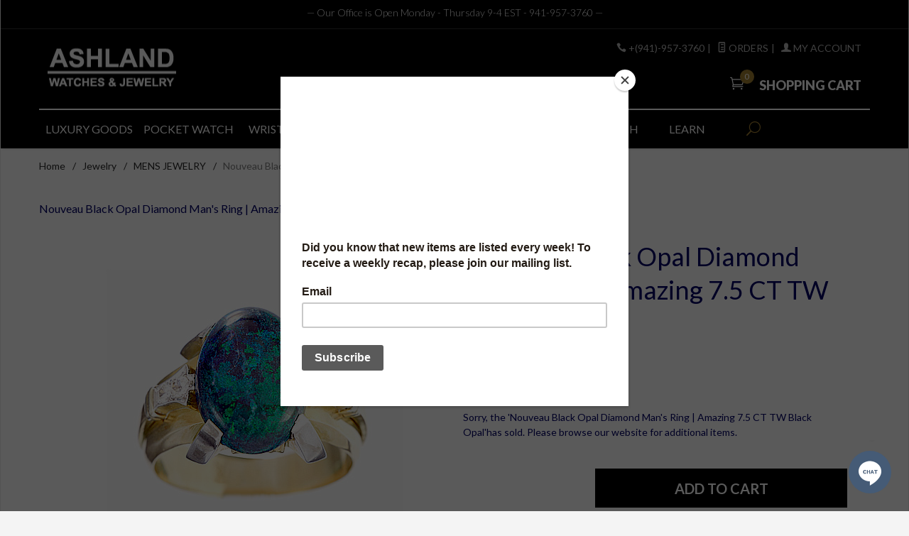

--- FILE ---
content_type: text/html; charset=utf-8
request_url: https://www.ashlandwatches.com/mm5/merchant.mvc?Screen=PROD&Product_Code=Item-1209-AI
body_size: 10310
content:
<!DOCTYPE html><html lang="en" class="no-js" xmlns:fb="http://ogp.me/ns/fb#"><head><title>Nouveau Black Opal Diamond Man's Ring | Amazing 7.5 CT TW Black Opal: ashlandwatches.com</title><script type="text/javascript">
var json_url = "https:\/\/www.ashlandwatches.com\/mm5\/json.mvc\u003F";
var json_nosessionurl = "https:\/\/www.ashlandwatches.com\/mm5\/json.mvc\u003F";
var Store_Code = "ashlandwatches";
</script>
<script type="text/javascript">
var MMThemeBreakpoints =
[
{
"code":	"mobile",
"name":	"Mobile",
"start":	{
"unit": "px",
"value": ""
}
,
"end":	{
"unit": "em",
"value": "39.999"
}
}
,{
"code":	"tablet",
"name":	"Tablet",
"start":	{
"unit": "px",
"value": ""
}
,
"end":	{
"unit": "em",
"value": "59.999"
}
}
];
</script>
<script type="text/javascript" src="https://www.ashlandwatches.com/mm5/clientside.mvc?T=3c77fd4a&amp;Module_Code=paypalcp&amp;Filename=runtime.js" integrity="sha512-A6/Hrcz8/r8OYVd2LYO313hk0S6tB5l/XeeOIIsdTxBuJqhAXWVVYIyDEomW+X+c75UgL0HeRe1C+MA3wdZSUw==" crossorigin="anonymous" async defer></script>
<script src="https://www.paypal.com/sdk/js?client-id=AcCNNzIa9VV_d1q2jFf4pNN33IIecvECC34nYq0EJIGN9EonWCRQD5JkXT_EDm6rOSCvnRE9g6JOGZXc&amp;merchant-id=7ENHV932X5FV2&amp;currency=USD&amp;components=buttons,messages&amp;intent=authorize" data-partner-attribution-id="Miva_PCP"></script>
<script type="text/javascript" src="https://www.ashlandwatches.com/mm5/clientside.mvc?T=3c77fd4a&amp;Filename=ajax.js" integrity="sha512-hBYAAq3Edaymi0ELd4oY1JQXKed1b6ng0Ix9vNMtHrWb3FO0tDeoQ95Y/KM5z3XmxcibnvbVujqgLQn/gKBRhA==" crossorigin="anonymous"></script>
<script type="text/javascript" src="https://www.ashlandwatches.com/mm5/clientside.mvc?T=3c77fd4a&amp;Filename=runtime_ui.js" integrity="sha512-ZIZBhU8Ftvfk9pHoUdkXEXY8RZppw5nTJnFsMqX+3ViPliSA/Y5WRa+eK3vIHZQfqf3R/SXEVS1DJTjmKgVOOw==" crossorigin="anonymous"></script>
<script type="text/javascript" src="https://www.ashlandwatches.com/mm5/clientside.mvc?T=3c77fd4a&amp;Module_Code=cmp-cssui-searchfield&amp;Filename=runtime.js" integrity="sha512-GT3fQyjPOh3ZvhBeXjc3+okpwb4DpByCirgPrWz6TaihplxQROYh7ilw9bj4wu+hbLgToqAFQuw3SCRJjmGcGQ==" crossorigin="anonymous"></script>
<script type="text/javascript">
var MMSearchField_Search_URL_sep = "https:\/\/www.ashlandwatches.com\/mm5\/merchant.mvc\u003FScreen\u003DSRCH\u0026Search=";
(function( obj, eventType, fn )
{
if ( obj.addEventListener )
{
obj.addEventListener( eventType, fn, false );
}
else if ( obj.attachEvent )
{
obj.attachEvent( 'on' + eventType, fn );
}
})( window, 'mmsearchfield_override', function()
{
MMSearchField.prototype.onMenuAppendHeader = function(){return null;}MMSearchField.prototype.onMenuAppendItem = function( data ){var span;span = newElement( 'span', null, null, null );span.innerHTML = data;return span;}MMSearchField.prototype.onMenuAppendStoreSearch = function( search_value ){var item;item = newElement( 'div', { 'class': 'mm_searchfield_menuitem mm_searchfield_menuitem_storesearch' }, null, null );item.element_text = newTextNode( 'Search store for product "' + search_value + '"', item );return item;}MMSearchField.prototype.onFocus = function( e ) { ; };MMSearchField.prototype.onBlur = function( e ) { ; };
} );
</script>
<!-- Google tag (gtag.js) --><script async src="https://www.googletagmanager.com/gtag/js?id=G-N0BE20S4EG"></script><script>window.dataLayer = window.dataLayer || [];function gtag(){dataLayer.push(arguments);}gtag('js', new Date());gtag('config', 'G-N0BE20S4EG');</script><base href="https://www.ashlandwatches.com/mm5/" /><meta charset="utf-8" /><meta http-equiv="X-UA-Compatible" content="IE=edge" /><meta name="viewport" content="width=device-width, initial-scale=1" /><link rel="canonical" href="http://www.ashlandwatches.com/" /><meta name="keywords" content="Ring, Mens rings, men's jewelry, opal ring, gold ring for men, men's fashion, men's style, rings for men" /><meta name="description" content="Ashland is the premier destination for sales of pre-owned luxury wristwatches, antique pocket watches and jewelry." /><link href="../css/css.php" rel="stylesheet" /><link type="text/css" media="all" rel="stylesheet" href="css/00000001/mailchimp.css?T=b81e6176" data-resource-group="css_list" data-resource-code="mailchimp" /><style type="text/css">#logo a { background-image: url("graphics/00000001/testlogo4.jpg") } body { color: #000066 } h1 { color: #000066 }</style><link href="https://fonts.googleapis.com/css?family=Lato:400,300,700,900,400italic|Playball" rel="stylesheet" data-norem /><!--[if lt IE 9]><script src="../js/modernizr.js"></script><script src="../js/respond.min.js"></script><![endif]--><link href="../humans.txt" rel="author" /><script type="text/javascript" src="https://www.ashlandwatches.com/mm5/clientside.mvc?T=3c77fd4a&Module_Code=mvga&amp;Filename=mvga.js"></script><!-- Meta Pixel Code --><script>!function(f,b,e,v,n,t,s){if(f.fbq)return;n=f.fbq=function(){n.callMethod?n.callMethod.apply(n,arguments):n.queue.push(arguments)};if(!f._fbq)f._fbq=n;n.push=n;n.loaded=!0;n.version='2.0';n.queue=[];t=b.createElement(e);t.async=!0;t.src=v;s=b.getElementsByTagName(e)[0];s.parentNode.insertBefore(t,s)}(window, document,'script','https://connect.facebook.net/en_US/fbevents.js');fbq('init', '5783819431655876');fbq('track', 'PageView');</script><noscript><img height="1" width="1" style="display:none"src="https://www.facebook.com/tr?id=5783819431655876&ev=PageView&noscript=1"/></noscript><!-- End Meta Pixel Code --><meta name="facebook-domain-verification" content="b7r5ghv3xfz5nbcyxtarqr3dwm6ali" /><link type="text/css" media="all" rel="stylesheet" integrity="sha256-lWOXBr8vqpiy3pliCN1FmPIYkHdcr8Y0nc2BRMranrA= sha384-0K5gx4GPe3B0+RaqthenpKbJBAscHbhUuTd+ZmjJoHkRs98Ms3Pm2S4BvJqkmBdh sha512-wrhf+QxqNNvI+O73Y1XxplLd/Bt2GG2kDlyCGfeByKkupyZlAKZKAHXE2TM9/awtFar6eWl+W9hNO6Mz2QrA6Q==" crossorigin="anonymous" href="https://www.ashlandwatches.com/mm5/json.mvc?Store_Code=ashlandwatches&amp;Function=CSSResource_Output&amp;CSSResource_Code=mm-theme-styles&T=914dff97" data-resource-group="modules" data-resource-code="mm-theme-styles" /><meta name="p:domain_verify" content="0cdd248236f1119a783d1739453980e8"/><script type="text/javascript" async defer src="scripts/00000001/mailchimp.js?T=ea4ba26e" data-resource-group="head_tag" data-resource-code="mailchimp"></script><script id="mcjs" data-resource-group="head_tag" data-resource-code="mailchimp_tracker">!function(c,h,i,m,p){m=c.createElement(h),p=c.getElementsByTagName(h)[0],m.async=1,m.src=i,p.parentNode.insertBefore(m,p)}(document,"script","https://chimpstatic.com/mcjs-connected/js/users/cc84a6b9f7bf19a3fb94936c4/9749db9b69b1b8774e185b4e7.js");</script><script type="text/javascript" src="https://www.ashlandwatches.com/mm5/clientside.mvc?T=3c77fd4a&amp;Filename=runtime.js" integrity="sha512-EiU7WIxWkagpQnQdiP517qf12PSFAddgl4rw2GQi8wZOt6BLZjZIAiX4R53VP0ePnkTricjSB7Edt1Bef74vyg==" crossorigin="anonymous"></script><script type="text/javascript" src="https://www.ashlandwatches.com/mm5/clientside.mvc?T=3c77fd4a&amp;Filename=MivaEvents.js" integrity="sha512-bmgSupmJLB7km5aCuKy2K7B8M09MkqICKWkc+0w/Oex2AJv3EIoOyNPx3f/zwF0PZTuNVaN9ZFTvRsCdiz9XRA==" crossorigin="anonymous"></script><script type="text/javascript" src="https://www.ashlandwatches.com/mm5/clientside.mvc?T=3c77fd4a&amp;Filename=AttributeMachine.js" integrity="sha512-e2qSTe38L8wIQn4VVmCXg72J5IKMG11e3c1u423hqfBc6VT0zY/aG1c//K/UjMA6o0xmTAyxRmPOfEUlOFFddQ==" crossorigin="anonymous"></script><script>AttributeMachine.prototype.Generate_Discount = function (discount) {var discount_div;discount_div = document.createElement('div');discount_div.innerHTML = discount.descrip + ': ' + discount.formatted_discount;return discount_div;};AttributeMachine.prototype.Generate_Swatch = function (product_code, attribute, option) {var swatch = document.createElement('li'),wrap = document.createElement('span'),img = document.createElement('img');img.src = option.image;swatch.setAttribute('alt', option.prompt);swatch.setAttribute('title', option.prompt);swatch.setAttribute('data-code', option.code);swatch.setAttribute('data-color', option.prompt);swatch.appendChild(wrap);wrap.appendChild(img);return swatch;};AttributeMachine.prototype.Swatch_Click = function(input, attribute, option) {var i,swatchNameElement = document.getElementById('js-swatch-name');for (i = 0; i < input.select.options.length; i++) {if (input.select.options[i].value == option.code) {input.select.selectedIndex = i;};};if (attribute.inventory) {this.Attribute_Changed(input);};swatchNameElement.innerHTML = option.prompt;};</script><script type="text/javascript" src="https://www.ashlandwatches.com/mm5/clientside.mvc?T=3c77fd4a&amp;Filename=ImageMachine.js" integrity="sha512-luSn6atUPOw8U8HPV927zNVkcbbDcvbAlaSh/MEWznSCrOzPC2iQVeXSwLabEEn43FBmR6lKN0jhsWKmJR4n1Q==" crossorigin="anonymous"></script><script>var gallery = [],thumbnailIndex = 0;ImageMachine.prototype.ImageMachine_Generate_Thumbnail = function (thumbnail_image, main_image, closeup_image, type_code) {var thumbnail,img;thumbnail = document.createElement('div');thumbnail.className = 'column one-third medium-one-fourth';thumbnail.setAttribute('data-index', thumbnailIndex++);if (typeof(thumbnail_image) == 'string' && thumbnail_image.length > 0) {img = document.createElement('img');img.src = thumbnail_image;thumbnail.appendChild(img);};gallery.push({src: closeup_image,title: 'Nouveau Black Opal Diamond Man&#39;s Ring | Amazing 7.5 CT TW Black Opal'});return thumbnail;};</script></head><body id="js-PROD" class="boxed prod single-column Item-1209-AI"><!-- Google tag (gtag.js) --><script async src="https://www.googletagmanager.com/gtag/js?id=G-N0BE20S4EG"></script><script>window.dataLayer = window.dataLayer || [];function gtag(){dataLayer.push(arguments);}gtag('js', new Date());gtag('config', 'G-N0BE20S4EG');</script><!--[if lt IE 9]> <p class="message closable message-info browsehappy align-center"><a href="#" class="close">&times;</a>You are using an <strong>outdated</strong> browser.<br />Please <a href="http://browsehappy.com/" target="_blank" rel="nofollow">upgrade your browser</a> to improve your experience.</p> <![endif]--><nav class="mobile-menu mobile-menu-left"><div class="row mobile-navigation-header"><a href="https://www.ashlandwatches.com/mm5/merchant.mvc?Screen=LOGN&amp;Store_Code=ashlandwatches" rel="nofollow" class="column one-third align-center bg-gray charcoal"><span data-rt-icon="&#x61;"></span><small>ACCOUNT</small></a><a href="https://www.ashlandwatches.com/mm5/merchant.mvc?Screen=CTUS&amp;Store_Code=ashlandwatches" rel="nofollow" class="column one-third align-center bg-gray charcoal"><span data-icon="&#xe090;"></span><small>CONTACT</small></a><a href="https://www.ashlandwatches.com/mm5/merchant.mvc?Screen=BASK&amp;Store_Code=ashlandwatches" rel="nofollow" class="column one-third align-center bg-sky white"><span data-rt-icon="&#x65;"></span><small>MY CART</small></a></div><form action="https://www.ashlandwatches.com/mm5/merchant.mvc?Screen=SRCH" method="post" class="row mobile-navigation-search"><input type="hidden" name="Store_Code" value="ashlandwatches" /><input type="search" name="Search" value="" placeholder="Search&hellip;" class="column four-fifths bg-transparent" /><button type="submit" class="button button-square column one-fifth bg-transparent"><span data-icon="&#x55;"></span></button></form><div id="js-mobile-navigation" class="mobile-navigation"></div></nav><!-- end mobile-navigation --><div id="js-site-overlay" class="site-overlay"></div><!-- end site-overlay --><div id="js-site-wrapper" class="site-wrapper"><header id="js-header" class="header clearfix"><div class="pre-header clearfix bg-charcoal"><nav class="row wrap"><ul class="align-center"><li class="pre-header--promo">
<span id="promo-message" class="readytheme-banner">
<span class="playfair italic">&mdash; Our Office is Open Monday - Thursday 9-4 EST - 941-957-3760</b></span> &mdash;
</span>
</li></ul></nav></div><!-- end pre-header --><div id="js-main-header" class="row wrap main-header vertical-align-parent"><ul class="medium-all-hidden no-list mobile-main-header"><li class="column one-sixth toggle-slide-left mobile-menu-button"><span data-icon="&#x61;"></span></li><li class="column two-thirds"><a href="http://www.ashlandwatches.com/" title="ashlandwatches.com" class="align-center" rel="nofollow"><img src="graphics/00000001/img_masthead_1.png" alt="Ashland Watches" title="Ashland Watches" /></a></li><li id="js-mobile-basket-button" class="column one-sixth nlp mobile-basket-button"><span data-rt-icon="&#x65;" class="bg-sky white"><span class="notification bg-red white basket-count">0</span></span></li></ul><a href="http://www.ashlandwatches.com/" title="ashlandwatches.com" class="column all-hidden medium-all-shown medium-two-fifths large-one-third align-center medium-align-left vertical-align"><img src="graphics/00000001/img_masthead_1.png" alt="Ashland Watches" title="Ashland Watches" /></a><div class="column all-hidden medium-all-shown medium-three-fifths large-two-thirds align-right"><div class="column whole np service-links uppercase"><span data-icon="&#xe090;"></span> +(941)-957-3760<span class="breadcrumb-border">|</span><a href="https://www.ashlandwatches.com/mm5/merchant.mvc?Screen=ORHL"><span data-rt-icon="&#X68;"></span> Orders</a><span class="breadcrumb-border">|</span><a href="https://www.ashlandwatches.com/mm5/merchant.mvc?Screen=LOGN"><span data-rt-icon="&#X61;"></span> My Account</a></div><div class="column whole np"><div class="mini-basket"><a href="https://www.ashlandwatches.com/mm5/merchant.mvc?Screen=BASK&amp;Store_Code=ashlandwatches" rel="nofollow" id="js-mini-basket"><span data-rt-icon="&#x65;" class="bg-sky white"><span id="js-mini-basket-count" class="notification bg-red white basket-count">0</span></span><span class="align-middle ultrabold uppercase"> Shopping Cart</span></a></div></div></div><div id="js-mini-basket-container" class="column whole small-half large-one-third mini-basket-container"><div class="row mini-basket-content" data-itemcount="0" data-subtotal=""><h3 class="column whole normal np"><span class="inline-block">Shopping Cart</span></h3><div class="breaker clear"></div><h5 class="column whole align-center">Your cart is currently empty.</h5></div><div class="row"><div class="column whole button button-square align-center bg-transparent" data-icon="&#x36;"></div></div></div></div><!-- end main-header --><nav id="js-navigation-bar" class="navigation-bar navigation_bar">
<div class="row all-hidden medium-all-shown large-all-hidden mobile-navigation-bar">
<div class="column one-eighth align-left toggle-slide-left"><span data-icon="&#x61;"> Shop</span></div>
<div id="js-open-global-search--tablet" class="column one-twelfth float-right open-global-search--tablet"><span data-rt-icon="&#x6a;"></span></div>
</div>
<ul id="js-navigation-set" class="navigation-set horizontal-mega-menu">
<li class="level-1">
<span><a href="https://www.ashlandwatches.com/mm5/merchant.mvc?Screen=CTGY&Category_Code=LUXURY-GOODS" target="_self">LUXURY GOODS</a></span>
<ul>
<li class="level-2">
<span><a href="https://www.ashlandwatches.com/mm5/merchant.mvc?Screen=CTGY&Category_Code=LUXURY-POCKET-WATCHES" target="_self">LUXURY POCKET WATCHES</a></span>
</li>
<li class="level-2">
<span><a href="https://www.ashlandwatches.com/mm5/merchant.mvc?Screen=CTGY&Category_Code=Luxury-Wristwatch" target="_self">LUXURY WRISTWATCHES</a></span>
</li>
<li class="level-2">
<span><a href="https://www.ashlandwatches.com/mm5/merchant.mvc?Screen=CTGY&Category_Code=ESTATE-JEWELRY" target="_self">ESTATE JEWELRY</a></span>
</li>
<li class="level-2">
<span><a href="https://www.ashlandwatches.com/mm5/merchant.mvc?Screen=CTGY&Category_Code=Important-Boxes" target="_self">IMPORTANT BOXES</a></span>
</li>
</ul>
</li>
<li class="level-1">
<span><a href="https://www.ashlandwatches.com/mm5/merchant.mvc?Screen=CTGY&Category_Code=POCKET-WATCH" target="_self">POCKET WATCH</a></span>
<ul>
<li class="level-2">
<span><a href="https://www.ashlandwatches.com/mm5/merchant.mvc?Screen=CTGY&Category_Code=GOLD_WATCHES" target="_self">GOLD</a></span>
</li>
<li class="level-2">
<span><a href="https://www.ashlandwatches.com/mm5/merchant.mvc?Screen=CTGY&Category_Code=AMERICAN-POCKET-WATCHES" target="_self">AMERICAN</a></span>
</li>
<li class="level-2">
<span><a href="https://www.ashlandwatches.com/mm5/merchant.mvc?Screen=CTGY&Category_Code=FOREIGN_POCKET_WATCHES" target="_self">FOREIGN</a></span>
</li>
<li class="level-2">
<span><a href="https://www.ashlandwatches.com/mm5/merchant.mvc?Screen=CTGY&Category_Code=RAILROAD" target="_self">RAILROAD WATCHES</a></span>
</li>
<li class="level-2">
<span><a href="https://www.ashlandwatches.com/mm5/merchant.mvc?Screen=CTGY&Category_Code=KEYWIND_POCKET_WATCHES" target="_self">KEYWINDS</a></span>
</li>
<li class="level-2">
<span><a href="https://www.ashlandwatches.com/mm5/merchant.mvc?Screen=CTGY&Category_Code=ENAMEL_POCKET_WATCHES" target="_self">ENAMELS</a></span>
</li>
<li class="level-2">
<span><a href="https://www.ashlandwatches.com/mm5/merchant.mvc?Screen=CTGY&Category_Code=COMPLICATED_POCKET_WATCHES" target="_self">COMPLICATED</a></span>
</li>
<li class="level-2">
<span><a href="https://www.ashlandwatches.com/mm5/merchant.mvc?Screen=CTGY&Category_Code=POCKET_WATCH_CHAINS" target="_self">POCKET WATCH CHAINS</a></span>
</li>
<li class="level-2">
<span><a href="https://www.ashlandwatches.com/mm5/merchant.mvc?Screen=CTGY&Category_Code=CLOCKS" target="_self">CLOCKS</a></span>
</li>
<li class="level-2">
<span><a href="https://www.ashlandwatches.com/mm5/merchant.mvc?Screen=CTGY&Category_Code=WATCH-KEYS-FOBS" target="_self">POCKET WATCH KEYS</a></span>
</li>
</ul>
</li>
<li class="level-1">
<span><a href="https://www.ashlandwatches.com/mm5/merchant.mvc?Screen=CTGY&Category_Code=vintage-watches-online" target="_self">WRIST WATCH</a></span>
<ul>
<li class="level-2">
<span><a href="https://www.ashlandwatches.com/mm5/merchant.mvc?Screen=CTGY&Category_Code=LADIES_WATCHES" target="_self">WOMEN'S</a></span>
</li>
<li class="level-2">
<span><a href="https://www.ashlandwatches.com/mm5/merchant.mvc?Screen=CTGY&Category_Code=HIGH_GRADE_WRIST" target="_self">High Grades</a></span>
</li>
<li class="level-2">
<span><a href="https://www.ashlandwatches.com/mm5/merchant.mvc?Screen=CTGY&Category_Code=vintage-watches-cheap-deals-online" target="_self">VINTAGE WATCH DEALS UNDER $500</a></span>
</li>
<li class="level-2">
<span><a href="https://www.ashlandwatches.com/mm5/merchant.mvc?Screen=CTGY&Category_Code=Gold_Platinum_Watch" target="_self">Gold &amp; Platinum</a></span>
</li>
<li class="level-2">
<span><a href="https://www.ashlandwatches.com/mm5/merchant.mvc?Screen=CTGY&Category_Code=Complicated_Wrist" target="_self">Complicated</a></span>
</li>
<li class="level-2">
<span><a href="https://www.ashlandwatches.com/mm5/merchant.mvc?Screen=CTGY&Category_Code=VINTAGE_SWISS_WATCHES" target="_self">SWISS WATCHES</a></span>
</li>
<li class="level-2">
<span><a href="https://www.ashlandwatches.com/mm5/merchant.mvc?Screen=CTGY&Category_Code=SPORT-WATCHES" target="_self">SPORT WATCHES</a></span>
</li>
</ul>
</li>
<li class="level-1">
<span><a href="https://www.ashlandwatches.com/mm5/merchant.mvc?Screen=CTGY&Category_Code=JEWELRY" target="_self">JEWELRY</a></span>
<ul>
<li class="level-2">
<span><a href="https://www.ashlandwatches.com/mm5/merchant.mvc?Screen=CTGY&Category_Code=BRACELET" target="_self">BRACELETS</a></span>
</li>
<li class="level-2">
<span><a href="https://www.ashlandwatches.com/mm5/merchant.mvc?Screen=CTGY&Category_Code=BROOCHES_PINS" target="_self">BROOCHES</a></span>
</li>
<li class="level-2">
<span><a href="https://www.ashlandwatches.com/mm5/merchant.mvc?Screen=CTGY&Category_Code=EARRINGS" target="_self">EARRINGS</a></span>
</li>
<li class="level-2">
<span><a href="https://www.ashlandwatches.com/mm5/merchant.mvc?Screen=CTGY&Category_Code=NECKLACES_PENDANT" target="_self">NECKLACES</a></span>
</li>
<li class="level-2">
<span><a href="https://www.ashlandwatches.com/mm5/merchant.mvc?Screen=CTGY&Category_Code=RINGS" target="_self">RINGS</a></span>
</li>
<li class="level-2">
<span><a href="https://www.ashlandwatches.com/mm5/merchant.mvc?Screen=CTGY&Category_Code=MENS_JEWELRY" target="_self">MENS JEWELRY</a></span>
</li>
</ul>
</li>
<li class="level-1">
<span><a href="https://www.ashlandwatches.com/mm5/merchant.mvc?Screen=CTGY&Category_Code=ACCESSORIES" target="_self">ACCESSORIES</a></span>
<ul>
<li class="level-2">
<span><a href="https://www.ashlandwatches.com/mm5/merchant.mvc?Screen=CTGY&Category_Code=books-on-watches" target="_self">BOOKS</a></span>
</li>
<li class="level-2">
<span><a href="https://www.ashlandwatches.com/mm5/merchant.mvc?Screen=CTGY&Category_Code=POCKET_WATCH_CHAINS" target="_self">POCKET WATCH CHAINS</a></span>
</li>
<li class="level-2">
<span><a href="https://www.ashlandwatches.com/mm5/merchant.mvc?Screen=CTGY&Category_Code=COLLECTIBLES" target="_self">COLLECTIBLES</a></span>
</li>
<li class="level-2">
<span><a href="https://www.ashlandwatches.com/mm5/merchant.mvc?Screen=CTGY&Category_Code=WATCHTOOLS" target="_self">WATCH TOOLS</a></span>
</li>
</ul>
</li>
<li class="level-1">
<span><a href="https://www.ashlandwatches.com/mm5/merchant.mvc?Screen=WEBUY" target="_self">SELL YOUR WATCH</a></span>
</li>
<li class="level-1">
<span><a href="https://www.ashlandwatches.com/mm5/merchant.mvc?Screen=SERIALINDEX" target="_self">LEARN</a></span>
</li>
<li id="js-open-global-search" class="level-1 open-global-search"><a href="https://www.ashlandwatches.com/mm5/merchant.mvc?Screen=SRCH" data-rt-icon="&#x6a;"></a></li>
</ul>
<div class="row wrap">
<form action="https://www.ashlandwatches.com/mm5/merchant.mvc?Screen=SRCH" method="post" id="js-global-search" class="column whole large-half bg-white nrp global-search hide">
<input type="hidden" name="Store_Code" value="ashlandwatches" />
<input type="search" name="Search" value="" placeholder="Search&hellip;" class="bg-transparent nb input-large-font" />
<button type="submit" class="button button-square bg-transparent nb np button-large-font" data-rt-icon="&#x64;"></button>
</form>
</div>
</nav><!-- end navigation-bar --></header><!-- end header --><main><div class="row breadcrumbs"><nav class="column whole wrap float-none large-np"><ul><li><a href="https://www.ashlandwatches.com/mm5/merchant.mvc?Screen=SFNT" title="Home" class="breadcrumb-home">Home</a><span class="breadcrumb-border">&#47;</span></li><li><a href="https://www.ashlandwatches.com/mm5/merchant.mvc?Screen=CTGY&Category_Code=JEWELRY" title="Jewelry">Jewelry</a><span class="breadcrumb-border">&#47;</span></li><li><a href="https://www.ashlandwatches.com/mm5/merchant.mvc?Screen=CTGY&Category_Code=MENS_JEWELRY" title="MENS JEWELRY">MENS JEWELRY</a><span class="breadcrumb-border">&#47;</span></li><li><span class="current-item">Nouveau Black Opal Diamond Man's Ring | Amazing 7.5 CT TW Black Opal</span></li></ul></nav></div><!-- end breadcrumbs --><div class="wrap"><div class="row"><div class="breaker"></div><div class="column-right column whole push-none large-three-fourths large-push-one-fourth x-large-four-fifths x-large-push-one-fifth large-nrp"><div class="main-content">	<div class="row hdft-header"></div><div class="row prod-ctgy-hdft-header">Nouveau Black Opal Diamond Man's Ring | Amazing 7.5 CT TW Black Opal</div><div class="row bg-white bottom-shadow product-information"><div class="column whole medium-all-hidden"><p class="h1 nm"><span class="normal">Nouveau Black Opal Diamond Man's Ring | Amazing 7.5 CT TW Black Opal</span></p><small>Item-1209-AI</small><div class="breaker"></div><div id="js-mobile-price-value" class="h3 charcoal nm" data-base-price="2700">$2,700.00</div><div id="js-product-discounts"></div></div><div class="column whole medium-half product-information--images"><span data-icon="&#x54;" id="js-main-image-zoom" class="main-image" data-index="0"><img src="graphics/en-US/cssui/blank.gif" alt="Nouveau Black Opal Diamond Man's Ring | Amazing 7.5 CT TW Black Opal" title="Nouveau Black Opal Diamond Man's Ring | Amazing 7.5 CT TW Black Opal" id="js-main-image" data-image="" /></span><div class="row thumbnail-wrapper"><div id="js-thumbnails" class="column whole large-four-fifths np thumbnails"></div></div><script type="text/javascript">var image_data3553 = [
{
"type_code":	"main",
"image_data":
[
"graphics\/00000001\/9\/SP22021-05A.jpg",
"graphics\/00000001\/9\/SP22021-05A_100x100.jpg",
"graphics\/00000001\/9\/SP22021-05A.jpg"
]
}
]
var im3553 = new ImageMachine( 'Item-1209-AI', 0, 'js-main-image', 'js-thumbnails', 'js-closeup-container', 'js-closeup-image', 'js-closeup-close', '', 'B', 540, 705, 1, 'B', 1000, 1300, 1, 100, 130, 1, '' );
im3553.oninitialize( image_data3553 );
</script></div><!-- end product-information--images --><div class="column whole medium-half product-information--purchase"><div id="js-processing-purchase" class="processing-purchase"><img src="../images/img_ajax_processing.gif" alt="Processing..." title="Processing..." /></div><div id="js-purchase-message" class="message message-warning purchase-message"></div><div class="row hide medium-show"><div class="column whole"><h1 class="normal nm">Nouveau Black Opal Diamond Man's Ring | Amazing 7.5 CT TW Black Opal</h1><small>Item-1209-AI</small><div class="breaker"></div><div id="js-price-value" class="h3 charcoal nm" data-base-price="2700">$2,700.00</div><br /><div id="js-product-discounts"></div></div></div><form method="post" action="https://www.ashlandwatches.com/mm5/merchant.mvc?Screen=BASK" id="js-purchase-product" class="inline-labeling"><input type="hidden" name="Old_Screen" value="PROD" /><input type="hidden" name="Old_Search" value="" /><input type="hidden" name="Action" value="ADPR" /><input type="hidden" name="Store_Code" value="ashlandwatches" /><input type="hidden" name="Product_Code" value="Item-1209-AI" /><input type="hidden" name="Category_Code" value="MENS_JEWELRY" /><input type="hidden" name="Offset" value="" /><input type="hidden" name="AllOffset" value="" /><input type="hidden" name="CatListingOffset" value="" /><input type="hidden" name="RelatedOffset" value="" /><input type="hidden" name="SearchOffset" value="" /><div class="row"><div id="js-inventory-message" class="column whole">Sorry, the 'Nouveau Black Opal Diamond Man's Ring | Amazing 7.5 CT TW Black Opal'has sold. Please browse our website for additional items.</div><div id="js-product-attributes" class="column whole product-attributes"><input type="hidden" name="Product_Attribute_Count" value="0" id="js-product-attribute-count" /></div></div><div class="row corners add-to-cart-wrap bg-silver"><div class="column whole small-half medium-whole large-two-fifths x-large-three-tenths hidden"><div class="row quantity-wrap align-center"><div class="column whole np"><span id="js-decrease-quantity" class="bg-gray decrease-quantity" unselectable="on" data-rt-icon="&#x67;"></span><input type="tel" name="Quantity" value="1" id="l-quantity" class="align-center" /><span id="js-increase-quantity" class="bg-gray increase-quantity" unselectable="on" data-rt-icon="&#x69;"></span></div></div></div><div class="column whole small-half medium-whole large-three-fifths x-large-seven-tenths"><div class="breaker small-all-hidden medium-all-shown large-all-hidden"></div><input type="submit" value="Add to Cart" id="js-add-to-cart" class="button button-block button-square uppercase add-to-cart bg-yellow bold" /></div></div></form><div class="row"><div class="column whole social-sharing"><script type='text/javascript' src='https://platform-api.sharethis.com/js/sharethis.js#property=68137c136eb4310012fde232&product=inline-share-buttons' async='async'></script>
<!-- ShareThis BEGIN -->
<div class="sharethis-inline-share-buttons"></div>
<!-- ShareThis END --></div></div><div class="breaker"></div>	<div class="column whole np product-information--description"><h4 class="nm uppercase">Product Details</h4><hr noshade /><font face="Arial" size="4" color="#111111"><b>Nouveau Black Opal Diamond Man's Ring | Amazing 7.5 CT TW Black Opal</b><br>
</font>
<font face="Arial" size="4" color="#808080"><b>Details:<br>
MAIN STONE</b></font><font face="Arial" size="4" color="#111111"><br>
Oval, cabochon cut black opal with radiant flashes of blues and greens, and 
background reds. 7.5 CT TW<br>
</font><font face="Arial" size="4" color="#808080"><b>SECONDARY STONES </b>
</font><font face="Arial" size="4" color="#111111"> <br>
Four round full cut, flush set diamonds. Total weight of all diamonds .22 CT TW.<br>
All natural stones that have been machine tested/verified.<br>
</font><font face="Arial" size="4" color="#808080"><b>RING MEASUREMENTS</b></font><font face="Arial" size="4" color="#111111"><br>
Size14-1/2. <br>
</font><font face="Arial" size="4" color="#808080"><b>METAL</b></font><font face="Arial" size="4" color="#111111"><br>14K Yellow Gold with White Gold with Platinum settings. The metal has been tested at 17K.<br>
</font><font face="Arial" size="4" color="#808080"><b>WEIGHT </b></font><font face="Arial" size="4" color="#111111"> <br>
Weighs 10.6 DWTS = 16.48 GRAMS TW <br></font></div><!-- end product-information--description --></div><!-- end product-information--purchase --><div class="breaker clear"></div></div><!-- end product-information --><script>if (typeof am3553 !== 'undefined') {var attrMachCall = am3553;};</script><div class="row prod-ctgy-hdft-footer">Nouveau Black Opal Diamond Man's Ring | Amazing 7.5 CT TW Black Opal</div><div class="row hdft-footer"></div><!-- Google Rich Snippets --><div itemscope itemtype="http://data-vocabulary.org/Product"><meta itemprop="name" content="Nouveau Black Opal Diamond Man's Ring | Amazing 7.5 CT TW Black Opal" /><meta itemprop="image" content="" /><meta itemprop="category" content="MENS JEWELRY" /><meta itemprop="price" content="$2,700.00" /><meta itemprop="description" content="&lt;font face=&quot;Arial&quot; size=&quot;4&quot; color=&quot;#111111&quot;&gt;&lt;b&gt;Nouveau Black Opal Diamond Man's Ring | Amazing 7.5 CT TW Black Opal&lt;/b&gt;&lt;br&gt;
&lt;/font&gt;
&lt;font face=&quot;Arial&quot; size=&quot;4&quot; color=&quot;#808080&quot;&gt;&lt;b&gt;Details:&lt;br&gt;
MAIN STONE&lt;/b&gt;&lt;/font&gt;&lt;font face=&quot;Arial&quot; size=&quot;4&quot; color=&quot;#111111&quot;&gt;&lt;br&gt;
Oval, cabochon cut black opal with radiant flashes of blues and greens, and 
background reds. 7.5 CT TW&lt;br&gt;
&lt;/font&gt;&lt;font face=&quot;Arial&quot; size=&quot;4&quot; color=&quot;#808080&quot;&gt;&lt;b&gt;SECONDARY STONES &lt;/b&gt;
&lt;/font&gt;&lt;font face=&quot;Arial&quot; size=&quot;4&quot; color=&quot;#111111&quot;&gt; &lt;br&gt;
Four round full cut, flush set diamonds. Total weight of all diamonds .22 CT TW.&lt;br&gt;
All natural stones that have been machine tested/verified.&lt;br&gt;
&lt;/font&gt;&lt;font face=&quot;Arial&quot; size=&quot;4&quot; color=&quot;#808080&quot;&gt;&lt;b&gt;RING MEASUREMENTS&lt;/b&gt;&lt;/font&gt;&lt;font face=&quot;Arial&quot; size=&quot;4&quot; color=&quot;#111111&quot;&gt;&lt;br&gt;
Size14-1/2. &lt;br&gt;
&lt;/font&gt;&lt;font face=&quot;Arial&quot; size=&quot;4&quot; color=&quot;#808080&quot;&gt;&lt;b&gt;METAL&lt;/b&gt;&lt;/font&gt;&lt;font face=&quot;Arial&quot; size=&quot;4&quot; color=&quot;#111111&quot;&gt;&lt;br&gt;14K Yellow Gold with White Gold with Platinum settings. The metal has been tested at 17K.&lt;br&gt;
&lt;/font&gt;&lt;font face=&quot;Arial&quot; size=&quot;4&quot; color=&quot;#808080&quot;&gt;&lt;b&gt;WEIGHT &lt;/b&gt;&lt;/font&gt;&lt;font face=&quot;Arial&quot; size=&quot;4&quot; color=&quot;#111111&quot;&gt; &lt;br&gt;
Weighs 10.6 DWTS = 16.48 GRAMS TW &lt;br&gt;&lt;/font&gt;" /><!-- <meta itemprop="brand" content="" /> For Use With CPF --><div itemprop="offerDetails" itemscope itemtype="http://data-vocabulary.org/Offer"><meta itemprop="identifier" content="upc:Item-1209-AI" /><meta itemprop="price" content="" /><meta itemprop="currency" content="USD" /><meta itemprop="seller" content="ashlandwatches.com" /><meta itemprop="condition" content="new" /><meta itemprop="availability" content="Sold Out" /><meta itemprop="quantity" content="0" /></div></div></div></div><!-- end column-right --><div class="column-left column hide large-show large-one-fourth large-pull-three-fourths x-large-one-fifth x-large-pull-four-fifths nlp"><nav class="bottom-shadow category-tree"><h5 class="uppercase">Categories</h5><ul><li class="level-1"><a href="https://www.ashlandwatches.com/mm5/merchant.mvc?Screen=CTGY&amp;Category_Code=LUXURY-GOODS" title="LUXURY GOODS">LUXURY GOODS</a></li><li class="level-1"><a href="https://www.ashlandwatches.com/mm5/merchant.mvc?Screen=CTGY&amp;Category_Code=POCKET-WATCH" title="Pocket Watches">Pocket Watches</a></li><li class="level-1"><a href="https://www.ashlandwatches.com/mm5/merchant.mvc?Screen=CTGY&amp;Category_Code=vintage-watches-online" title="WRIST WATCHES">WRIST WATCHES</a></li><li class="level-1"><a href="https://www.ashlandwatches.com/mm5/merchant.mvc?Screen=CTGY&amp;Category_Code=JEWELRY" title="Jewelry"><strong>Jewelry</strong></a></li><li class="level-2"><a href="https://www.ashlandwatches.com/mm5/merchant.mvc?Screen=CTGY&amp;Category_Code=BRACELET" title="BRACELETS">BRACELETS</a></li><li class="level-2"><a href="https://www.ashlandwatches.com/mm5/merchant.mvc?Screen=CTGY&amp;Category_Code=BROOCHES_PINS" title="BROOCHES/PINS">BROOCHES/PINS</a></li><li class="level-2"><a href="https://www.ashlandwatches.com/mm5/merchant.mvc?Screen=CTGY&amp;Category_Code=EARRINGS" title="EARRINGS">EARRINGS</a></li><li class="level-2"><a href="https://www.ashlandwatches.com/mm5/merchant.mvc?Screen=CTGY&amp;Category_Code=NECKLACES_PENDANT" title="NECKLACES/PENDANTS">NECKLACES/PENDANTS</a></li><li class="level-2"><a href="https://www.ashlandwatches.com/mm5/merchant.mvc?Screen=CTGY&amp;Category_Code=RINGS" title="RINGS">RINGS</a></li><li class="level-2"><a href="https://www.ashlandwatches.com/mm5/merchant.mvc?Screen=CTGY&amp;Category_Code=MENS_JEWELRY" title="MENS JEWELRY">MENS JEWELRY</a></li><li class="level-2"><a href="https://www.ashlandwatches.com/mm5/merchant.mvc?Screen=CTGY&amp;Category_Code=RUBY" title="RUBY">RUBY</a></li><li class="level-1"><a href="https://www.ashlandwatches.com/mm5/merchant.mvc?Screen=CTGY&amp;Category_Code=PAST-SALES" title="PAST SALES">PAST SALES</a></li><li class="level-1"><a href="https://www.ashlandwatches.com/mm5/merchant.mvc?Screen=CTGY&amp;Category_Code=ACCESSORIES" title="Accessories">Accessories</a></li><li class="level-1"><a href="https://www.ashlandwatches.com/mm5/merchant.mvc?Screen=CTGY&amp;Category_Code=books-on-watches" title="BOOKS">BOOKS</a></li><li class="level-1"><a href="https://www.ashlandwatches.com/mm5/merchant.mvc?Screen=CTGY&amp;Category_Code=BRANDS" title="BRANDS">BRANDS</a></li><li class="level-1"><a href="https://www.ashlandwatches.com/mm5/merchant.mvc?Screen=CTGY&amp;Category_Code=ORIGINAL_BOX" title="Includes Original Box">Includes Original Box</a></li></ul></nav><!-- end category-tree --></div><!-- end column-left --></div><!-- end main --><div class="bottom-wrap"></div><!-- end bottom-wrap --></div><!-- end wrap --></main><!-- end main --></div><!-- end site-wrapper --><footer class="bg-gray footer"><div class="row wrap"><div class="hide large-show column one-fourth"><h5>Our Story</h5><div id="footer_about_us" class="readytheme-contentsection">
<p>Richard E. Gilbert, owner and founder of Ashland, utilized his wealth of 40 years experience in Horology to publish catalogs of fine vintage watches and antique jewelry mailed to a select clientele around the world.</p><P>Richard M Gilbert, as a second-generation horologist, now continues to offer rare timepieces with the same commitment to authenticity and integrity.</p>
</div>
</div><div class="hide medium-show column one-fourth"><h5>Categories</h5><ul class="navigation-set single-navigation-column">
<li><a href="https://www.ashlandwatches.com/mm5/merchant.mvc?Screen=CTGY&Category_Code=POCKET-WATCH" target="_self">Pocket Watch</a></li>
<li><a href="https://www.ashlandwatches.com/mm5/merchant.mvc?Screen=CTGY&Category_Code=LUXURY-GOODS" target="_self">Luxury Goods</a></li>
<li><a href="https://www.ashlandwatches.com/mm5/merchant.mvc?Screen=CTGY&Category_Code=JEWELRY" target="_self">Jewelry</a></li>
<li><a href="https://www.ashlandwatches.com/mm5/merchant.mvc?Screen=CTGY&Category_Code=vintage-watches-online" target="_self">Wristwatch</a></li>
</ul>
</div><div class="hide medium-show column one-fourth"><h5>Helpful Links</h5><div id="js-footer-links"><ul class="navigation-set single-navigation-column">
<li><a href="/" target="_self">Home</a></li>
<li><a href="https://www.ashlandwatches.com/mm5/merchant.mvc?Screen=ABUS" target="_self">About Us</a></li>
<li><a href="https://www.ashlandwatches.com/mm5/merchant.mvc?Screen=PRPO" target="_self">Privacy Policy</a></li>
<li><a href="https://www.ashlandwatches.com/mm5/merchant.mvc?Screen=SARP" target="_self">Shipping and Return Policy</a></li>
<li><a href="https://www.ashlandwatches.com/mm5/merchant.mvc?Screen=GRADE" target="_self">Watch Grading System</a></li>
<li><a href="https://www.ashlandwatches.com/mm5/merchant.mvc?Screen=FAQS" target="_self">Frequently Asked Questions</a></li>
<li><a href="https://www.ashlandwatches.com/mm5/merchant.mvc?Screen=SMAP" target="_self">Site Map</a></li>
</ul></div></div><div class="column whole medium-half large-one-fourth"><h5 class="hide medium-show">Contact</h5><ul class="hide medium-show no-list footer-contact"><li data-rt-icon="&#x62;">5220 McIntosh Road Sarasota, FL 34233</li><li data-icon="&#xe090;">+(941)-957-3760</li><li data-rt-icon="&#x66;"><a href="mailto:RickGilbert@AshlandWatches.com" rel="nofollow">Email Us</a></li></ul><h5>Connect With Us</h5><div class="footer-social"><a href="https://www.facebook.com/Ashland-Watches-2092010247681076/" title="Facebook" target="_blank" data-icon="&#xe093;"></a><a href="https://www.instagram.com/ashland_investments/" title="Instagram" target="_blank" data-icon="&#xe09a;"></a><a href="https://www.youtube.com/channel/UCcdiKgtHq3uEDNjcbYh4MfA" title="YouTube" target="_blank" data-icon="&#xe0a3;"></a></div><div></div></div></div></footer><!-- end footer --><div class="bg-gray disclaimers"><div class="row wrap"><p class="column whole nm">Copyright &copy; 2025 Ashland Investments. | <a href="http://www.miva.com/" title="Ecommerce Shopping Cart Software by Miva Merchant" target="_blank" rel="nofollow">Ecommerce Shopping Cart Software by Miva, Inc.</a></p></div></div><!-- end disclaimers --><footer class="mobile-footer row medium-all-hidden bg-white"><div class="column one-fourth align-center"><a href="http://www.ashlandwatches.com/"><span data-icon="&#xe074;"></span><small>HOME</small></a></div><div class="column one-fourth align-center toggle-slide-left"><span data-icon="&#x61;"></span><small>SHOP</small></div><div class="column one-fourth align-center"><a href="https://www.ashlandwatches.com/mm5/merchant.mvc?Screen=BASK&amp;Store_Code=ashlandwatches" id="js-mobile-footer-basket"><span data-icon="&#xe07a;"></span><small>CART</small></a></div><div class="column one-fourth align-center toggle-slide-bottom"><span data-icon="&#xe060;"></span><small>LINKS</small></div></footer><!-- end mobile-footer --><nav id="js-mobile-footer-links" class="mobile-menu mobile-menu-bottom mobile-footer-links medium-hide"><div class="mobile-menu-header">LINKS<a href="" class="silver close-mobile-menu">&times;</a></div></nav><!-- end mobile-footer-links --><div id="js-chaser" class="back-to-top bg-charcoal"><span data-icon="&#x42;" title="Back to Top"></span></div><!-- end back-to-top --><!--[if lt IE 9]><script src="../js/vendor.ie.min.js"></script><![endif]--><!--[if gte IE 9]><!--><script src="../js/vendor.min.js"></script><!--<![endif]--><script src="../js/plugins.js"></script><script src="../js/scripts.js"></script><!--[if lt IE 9]><script src="../js/rem.min.js"></script><![endif]-->
<script type="text/javascript">
var Product_Code = 'Item-1209-AI';
var Screen = 'PROD';
</script>

<script>
(function(i,s,o,g,r,a,m){i['GoogleAnalyticsObject']=r;i[r]=i[r]||function(){
(i[r].q=i[r].q||[]).push(arguments)},i[r].l=1*new Date();a=s.createElement(o),
m=s.getElementsByTagName(o)[0];a.async=1;a.src=g;m.parentNode.insertBefore(a,m)
})(window,document,'script','//www.google-analytics.com/analytics.js','ga');

ga( 'require', 'linker' );
ga( 'linker:autoLink', [
	
		
		'ashlandinvestment.com'
	
] );
ga('create', 'UA-74255266-1', 'auto',
{ 'allowLinker': true });
ga('require', 'displayfeatures');



ga( 'send', 'pageview', { 'page':'\/mm5\/merchant.mvc\u003FScreen\u003DPROD\u0026Product_Code\u003DItem-1209-AI\u0026' } );


</script><script defer type="text/javascript" src="https://reviews.reviewplus.one/embed/v6/117025/1/2385055584/692c60b398a26c0d46d1ed5b722f560c4e7f829d9d6a601a"></script><div id="bf-revz-widget-2385055584"></div>	</body>
</html>